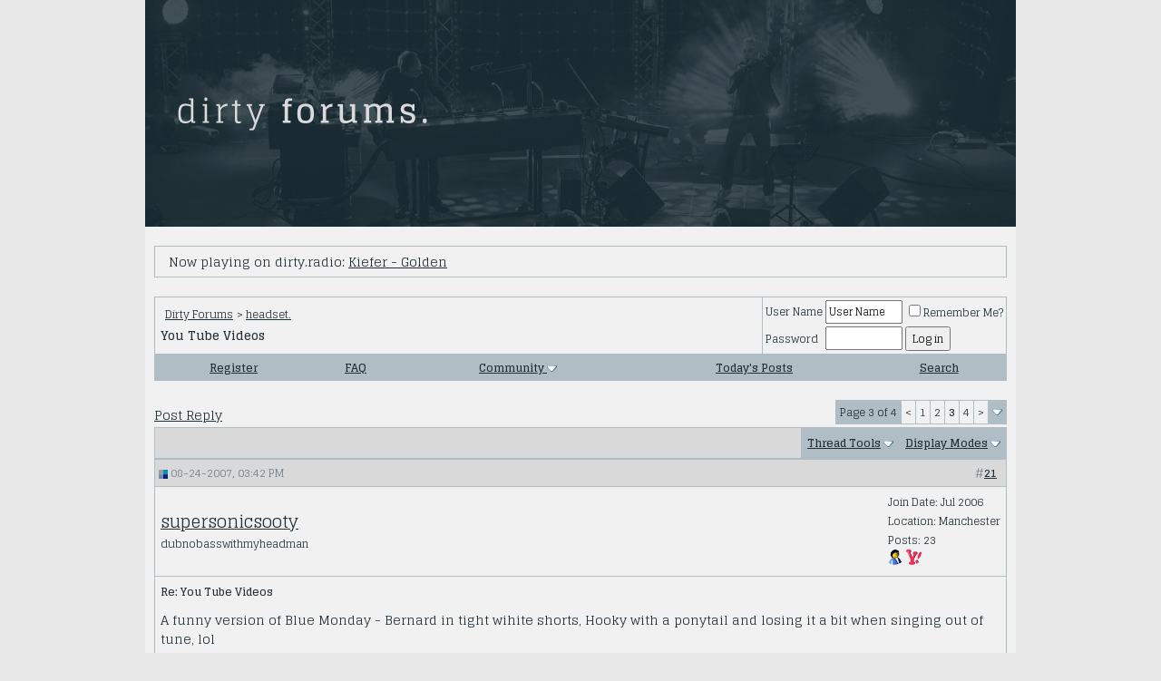

--- FILE ---
content_type: text/html; charset=ISO-8859-1
request_url: https://www.borndirty.org/forums/showthread.php?s=ca8ccc7949760536ef2c9bb7656bbf59&t=6377&page=3
body_size: 13423
content:
<!DOCTYPE html PUBLIC "-//W3C//DTD XHTML 1.0 Transitional//EN" "http://www.w3.org/TR/xhtml1/DTD/xhtml1-transitional.dtd">
<html xmlns="http://www.w3.org/1999/xhtml" dir="ltr" lang="en">
<head>
	<meta http-equiv="Content-Type" content="text/html; charset=ISO-8859-1" />
<meta name="generator" content="vBulletin 3.8.11" />

<meta name="keywords" content=" You Tube Videos, dirtyforum, dirty forums, underworld forum, tomato forum, borndirty.org forum" />
<meta name="description" content="Page 3- You Tube Videos headset." />


<!-- CSS Stylesheet -->
<style type="text/css" id="vbulletin_css">
/**
* vBulletin 3.8.11 CSS
* Style: 'BornDirty'; Style ID: 5
*/
body
{
	background: #e7e7e7;
	color: #223037;
	font: 12px 'Glegoo', 'Helvetica Neue', Arial, sans-serif;
	width:100%;
	margin: 0 auto;
	padding: 0px;
}
a:link, body_alink
{
	color: #212f36;
}
a:visited, body_avisited
{
	color: #212f36;
}
a:hover, a:active, body_ahover
{
	color: #b74942;
}
.page
{
	background: #f1f1f1;
	font-family: 'Glegoo', 'Helvetica Neue', Arial, sans-serif;
}
td, th, p, li
{
	font: 14px 'Glegoo', 'Helvetica Neue', Arial, sans-serif;
	line-height: 1.5;
}
.tborder
{
	background: #b0bdc4;
}
.tcat
{
	background: #d9d9d9;
	color: #727f86;
	font: bold 12px 'Glegoo', 'Helvetica Neue', Arial, sans-serif;
}
.thead
{
	background: #d9d9d9;
	color: #727f86;
	font: bold 12px 'Glegoo', 'Helvetica Neue', Arial, sans-serif;
}
.tfoot
{
	font-family: 'Glegoo', 'Helvetica Neue', Arial, sans-serif;
}
.alt1, .alt1Active
{
	background: #f1f1f1;
}
.alt2, .alt2Active
{
	background: #f1f1f1;
}
.wysiwyg
{
	font: 12px 'Glegoo', 'Helvetica Neue', Arial, sans-serif;
	margin: 5px 10px 10px 10px;
	padding: 0px;
}
textarea, .bginput
{
	font: 12px 'Glegoo', 'Helvetica Neue', Arial, sans-serif;
}
.bginput option, .bginput optgroup
{
	font-size: 12px;
	font-family: 'Glegoo', 'Helvetica Neue', Arial, sans-serif;
}
.button
{
	font: 12px 'Glegoo', 'Helvetica Neue', Arial, sans-serif;
}
select
{
	font: 12px 'Glegoo', 'Helvetica Neue', Arial, sans-serif;
}
option, optgroup
{
	font-size: 12px;
	font-family: 'Glegoo', 'Helvetica Neue', Arial, sans-serif;
}
.smallfont
{
	font: 12px 'Glegoo', 'Helvetica Neue', Arial, sans-serif;
}
.navbar
{
	font: 12px 'Glegoo', 'Helvetica Neue', Arial, sans-serif;
}
.highlight
{
	font-weight: bold;
}
.panel
{
	padding: 10px;
	border: 2px outset;
}
legend
{
	color: #333333;
	font: 12px 'Glegoo', 'Helvetica Neue', Arial, sans-serif;
}
.vbmenu_control
{
	font: bold 12px 'Glegoo', 'Helvetica Neue', Arial, sans-serif;
	padding: 3px 6px 3px 6px;
	white-space: nowrap;
}
.vbmenu_option
{
	font: 12px 'Glegoo', 'Helvetica Neue', Arial, sans-serif;
	white-space: nowrap;
	cursor: pointer;
}
.vbmenu_hilite
{
	font: 12px 'Glegoo', 'Helvetica Neue', Arial, sans-serif;
	white-space: nowrap;
	cursor: pointer;
}
img {
max-width: 940px;
}

.page {
width:960px;
margin: 0 auto;
display: block;
}

a.highlight, a:link.highlight, a:visited.highlight {
color: #b74942;
}

.threadlist {
font-size: 24px;
color: #b0bdc4;
}

.quotethread_new, .quotethreadnew {
color:#212f36;
}

#headerlogo {
max-width:960px;
}

.tfoot:{

color: #ffffff;
font-family: 'Helvetica Neue', Arial, 'Liberation Sans', FreeSans, sans-serif;
}

/* ***** styling for 'big' usernames on postbit etc. ***** */
.bigusername { font-size: 14pt; }

/* ***** small padding on 'thead' elements ***** */
td.thead, th.thead, div.thead { padding: 4px; }

/* ***** basic styles for multi-page nav elements */
.pagenav a { text-decoration: none; }
.pagenav td { padding: 2px 4px 2px 4px; }

/* ***** de-emphasized text */
.shade, a.shade:link, a.shade:visited { color: #777777; text-decoration: none; }
a.shade:active, a.shade:hover { color: #FF4400; text-decoration: underline; }
.tcat .shade, .thead .shade, .tfoot .shade { color: #DDDDDD; }

/* ***** define margin and font-size for elements inside panels ***** */
.fieldset { margin-bottom: 6px; }
.fieldset, .fieldset td, .fieldset p, .fieldset li { font-size: 12px; }

.myButton {
	background:linear-gradient(to bottom, #b74a42 5%, #b52f28 100%);
	background-color:#b74a42;
	border-radius:6px;
	display:inline-block;
	cursor:pointer;
	color:#f1f1f1;
	font-family:Arial;
	font-size:14px;
	padding:8px 20px;
	text-decoration:none;
}
.myButton:hover {
	background:linear-gradient(to bottom, #b52f28 5%, #b74a42 100%);
	background-color:#b52f28;
}
.myButton:active {
	position:relative;
	top:1px;
}
</style>
<link rel="stylesheet" type="text/css" href="clientscript/vbulletin_important.css?v=3811" />


<!-- / CSS Stylesheet -->

<script type="text/javascript" src="clientscript/yui/yahoo-dom-event/yahoo-dom-event.js?v=3811"></script>
<script type="text/javascript" src="clientscript/yui/connection/connection-min.js?v=3811"></script>
<script type="text/javascript">
<!--
var SESSIONURL = "s=428321bc66592c2f67be5d290f118efa&";
var SECURITYTOKEN = "guest";
var IMGDIR_MISC = "images/misc";
var vb_disable_ajax = parseInt("0", 10);
// -->
</script>
<script type="text/javascript" src="clientscript/vbulletin_global.js?v=3811"></script>
<script type="text/javascript" src="clientscript/vbulletin_menu.js?v=3811"></script>


	<link rel="alternate" type="application/rss+xml" title="Dirty Forums RSS Feed" href="external.php?type=RSS2" />
	
		<link rel="alternate" type="application/rss+xml" title="Dirty Forums - headset. - RSS Feed" href="external.php?type=RSS2&amp;forumids=8" />
	

<link href="https://fonts.googleapis.com/css?family=Glegoo:400,700&display=swap" rel="stylesheet">
<link rel="stylesheet" href="//www.borndirty.org/rez/shared/bespoke.css" type="text/css" />
<script src="https://kit.fontawesome.com/89cf0f5877.js" crossorigin="anonymous"></script>
<script src="//ajax.googleapis.com/ajax/libs/jquery/1.9.1/jquery.min.js"></script>
<script type="text/javascript" src="https://www.borndirty.org/rez/dirtyradio/live.js"></script>
	<title> You Tube Videos - Page 3 - Dirty Forums</title>
	<script type="text/javascript" src="clientscript/vbulletin_post_loader.js?v=3811"></script>
	<style type="text/css" id="vbulletin_showthread_css">
	<!--
	
	#links div { white-space: nowrap; }
	#links img { vertical-align: middle; }
	-->
	</style>
</head>
<body onload="">
<!-- logo -->
<a name="top"></a>
<table border="0" width="960px" cellpadding="0" cellspacing="0" align="center">
<tr>
	<td align="left"><a href="index.php?s=428321bc66592c2f67be5d290f118efa"><img id="headerlogo" src="../rez/img/dirty_forums_2019.png" border="0" width="960px" alt="Dirty Forums" /></a></td>
</tr>
</table>
<!-- /logo -->

<div class="alt1" style="width:960px; align:center; margin:0 auto;">
<br>

<div style="padding: 0px 10px 0px 10px;">
<table class="tborder" cellpadding="6" cellspacing="1" border="0" width="940px" align="center">
<tr>
<td class="alt1">
<i class="fas fa-headphones-alt threadlist"></i><img src="clear.gif" alt="" width="9" height="1" border="0">Now playing on dirty.radio: <a class="live-link" title="dirty.radio live" href="https://dirty.radio/live"><span id="dirtyradio">Loading...</span></a>
</td>
</tr>
</table>
</div>

</div>

<!-- content table -->
<!-- open content container -->

<div align="center">
	<div class="page" style="width:960pxpx; text-align:left">
		<div style="padding:0px 10px 0px 10px" align="left">





<br />

<!-- breadcrumb, login, pm info -->
<table class="tborder" cellpadding="6" cellspacing="1" border="0" width="100%" align="center">
<tr>
	<td class="alt1" width="100%">
		
			<table cellpadding="0" cellspacing="0" border="0">
			<tr valign="bottom">
				<td><a href="#" onclick="history.back(1); return false;"><i class="fas fa-angle-right"></i></a></td>
				<td>&nbsp;</td>
				<td width="100%"><span class="navbar"><a href="index.php?s=428321bc66592c2f67be5d290f118efa" accesskey="1">Dirty Forums</a></span> 
	<span class="navbar">&gt; <a href="forumdisplay.php?s=428321bc66592c2f67be5d290f118efa&amp;f=8">headset.</a></span>

</td>
			</tr>
			<tr>
				<td class="navbar" style="font-size:10pt; padding-top:1px" colspan="3"><a href="/forums/showthread.php?s=ca8ccc7949760536ef2c9bb7656bbf59&amp;t=6377&amp;page=3"><i class="fas fa-angle-double-right"></i></a> <strong>
	 You Tube Videos

</strong></td>
			</tr>
			</table>
		
	</td>

	<td class="alt2" nowrap="nowrap" style="padding:0px">
		<!-- login form -->
		<form action="login.php?do=login" method="post" onsubmit="md5hash(vb_login_password, vb_login_md5password, vb_login_md5password_utf, 0)">
		<script type="text/javascript" src="clientscript/vbulletin_md5.js?v=3811"></script>
		<table cellpadding="0" cellspacing="3" border="0">
		<tr>
			<td class="smallfont" style="white-space: nowrap;"><label for="navbar_username">User Name</label></td>
			<td><input type="text" class="bginput" style="font-size: 11px" name="vb_login_username" id="navbar_username" size="10" accesskey="u" tabindex="101" value="User Name" onfocus="if (this.value == 'User Name') this.value = '';" /></td>
			<td class="smallfont" nowrap="nowrap"><label for="cb_cookieuser_navbar"><input type="checkbox" name="cookieuser" value="1" tabindex="103" id="cb_cookieuser_navbar" accesskey="c" />Remember Me?</label></td>
		</tr>
		<tr>
			<td class="smallfont"><label for="navbar_password">Password</label></td>
			<td><input type="password" class="bginput" style="font-size: 11px" name="vb_login_password" id="navbar_password" size="10" tabindex="102" /></td>
			<td><input type="submit" class="button" value="Log in" tabindex="104" title="Enter your username and password in the boxes provided to login, or click the 'register' button to create a profile for yourself." accesskey="s" /></td>
		</tr>
		</table>
		<input type="hidden" name="s" value="428321bc66592c2f67be5d290f118efa" />
		<input type="hidden" name="securitytoken" value="guest" />
		<input type="hidden" name="do" value="login" />
		<input type="hidden" name="vb_login_md5password" />
		<input type="hidden" name="vb_login_md5password_utf" />
		</form>
		<!-- / login form -->
	</td>

</tr>
</table>
<!-- / breadcrumb, login, pm info -->

<!-- nav buttons bar -->
<div class="tborder" style="padding:1px; border-top-width:0px">
	<table cellpadding="0" cellspacing="0" border="0" width="100%" align="center">
	<tr align="center">
		
		
			<td class="vbmenu_control"><a href="register.php?s=428321bc66592c2f67be5d290f118efa" rel="nofollow">Register</a></td>
		
		
		<td class="vbmenu_control"><a rel="help" href="faq.php?s=428321bc66592c2f67be5d290f118efa" accesskey="5">FAQ</a></td>
		
			<td class="vbmenu_control"><a id="community" href="/forums/showthread.php?t=6377&amp;page=3&amp;nojs=1#community" rel="nofollow" accesskey="6">Community</a> <script type="text/javascript"> vbmenu_register("community"); </script></td>
		
		
			
				
				<td class="vbmenu_control"><a href="search.php?s=428321bc66592c2f67be5d290f118efa&amp;do=getdaily" accesskey="2">Today's Posts</a></td>
				
				<td class="vbmenu_control"><a id="navbar_search" href="search.php?s=428321bc66592c2f67be5d290f118efa" accesskey="4" rel="nofollow">Search</a> </td>
			
			
		
		
		
		</tr>
	</table>
</div>
<!-- / nav buttons bar -->

<br />






<!-- NAVBAR POPUP MENUS -->

	
	<!-- community link menu -->
	<div class="vbmenu_popup" id="community_menu" style="display:none;margin-top:3px" align="left">
		<table cellpadding="4" cellspacing="1" border="0">
		<tr><td class="thead">Community Links</td></tr>
		
		
		
		
		
			<tr><td class="vbmenu_option"><a href="memberlist.php?s=428321bc66592c2f67be5d290f118efa">Members List</a></td></tr>
		
		
		</table>
	</div>
	<!-- / community link menu -->
	
	
	
	<!-- header quick search form -->
	<div class="vbmenu_popup" id="navbar_search_menu" style="display:none;margin-top:3px" align="left">
		<table cellpadding="4" cellspacing="1" border="0">
		<tr>
			<td class="thead">Search Forums</td>
		</tr>
		<tr>
			<td class="vbmenu_option" title="nohilite">
				<form action="search.php?do=process" method="post">

					<input type="hidden" name="do" value="process" />
					<input type="hidden" name="quicksearch" value="1" />
					<input type="hidden" name="childforums" value="1" />
					<input type="hidden" name="exactname" value="1" />
					<input type="hidden" name="s" value="428321bc66592c2f67be5d290f118efa" />
					<input type="hidden" name="securitytoken" value="guest" />
					<div><input type="text" class="bginput" name="query" size="25" tabindex="1001" /><input type="submit" class="button" value="Go" tabindex="1004" /></div>
					<div style="margin-top:6px">
						<label for="rb_nb_sp0"><input type="radio" name="showposts" value="0" id="rb_nb_sp0" tabindex="1002" checked="checked" />Show Threads</label>
						&nbsp;
						<label for="rb_nb_sp1"><input type="radio" name="showposts" value="1" id="rb_nb_sp1" tabindex="1003" />Show Posts</label>
					</div>
				</form>
			</td>
		</tr>
		
		<tr>
			<td class="vbmenu_option"><a href="search.php?s=428321bc66592c2f67be5d290f118efa" accesskey="4" rel="nofollow">Advanced Search</a></td>
		</tr>
		
		</table>
	</div>
	<!-- / header quick search form -->
	
	
	
<!-- / NAVBAR POPUP MENUS -->

<!-- PAGENAV POPUP -->
	<div class="vbmenu_popup" id="pagenav_menu" style="display:none">
		<table cellpadding="4" cellspacing="1" border="0">
		<tr>
			<td class="thead" nowrap="nowrap">Go to Page...</td>
		</tr>
		<tr>
			<td class="vbmenu_option" title="nohilite">
			<form action="index.php" method="get" onsubmit="return this.gotopage()" id="pagenav_form">
				<input type="text" class="bginput" id="pagenav_itxt" style="font-size:11px" size="4" />
				<input type="button" class="button" id="pagenav_ibtn" value="Go" />
			</form>
			</td>
		</tr>
		</table>
	</div>
<!-- / PAGENAV POPUP -->










<a name="poststop" id="poststop"></a>

<!-- controls above postbits -->
<table cellpadding="0" cellspacing="0" border="0" width="100%" style="margin-bottom:3px">
<tr valign="bottom">
	
		<td><a href="newreply.php?s=428321bc66592c2f67be5d290f118efa&amp;do=newreply&amp;noquote=1&amp;p=76759" rel="nofollow">Post Reply<i class="fas fa-reply" style="padding-left:5px;"></i></a></td>
	
	<td align="right"><div class="pagenav" align="right">
<table class="tborder" cellpadding="3" cellspacing="1" border="0">
<tr>
	<td class="vbmenu_control" style="font-weight:normal">Page 3 of 4</td>
	
	<td class="alt1"><a rel="prev" class="smallfont" href="showthread.php?s=428321bc66592c2f67be5d290f118efa&amp;t=6377&amp;page=2" title="Prev Page - Results 11 to 20 of 35">&lt;</a></td>
	<td class="alt1"><a class="smallfont" href="showthread.php?s=428321bc66592c2f67be5d290f118efa&amp;t=6377" title="Show results 1 to 10 of 35">1</a></td><td class="alt1"><a class="smallfont" href="showthread.php?s=428321bc66592c2f67be5d290f118efa&amp;t=6377&amp;page=2" title="Show results 11 to 20 of 35">2</a></td>	<td class="alt2"><span class="smallfont" title="Showing results 21 to 30 of 35"><strong>3</strong></span></td>
 <td class="alt1"><a class="smallfont" href="showthread.php?s=428321bc66592c2f67be5d290f118efa&amp;t=6377&amp;page=4" title="Show results 31 to 35 of 35">4</a></td>
	<td class="alt1"><a rel="next" class="smallfont" href="showthread.php?s=428321bc66592c2f67be5d290f118efa&amp;t=6377&amp;page=4" title="Next Page - Results 31 to 35 of 35">&gt;</a></td>
	
	<td class="vbmenu_control" title="showthread.php?s=428321bc66592c2f67be5d290f118efa&amp;t=6377"><a name="PageNav"></a></td>
</tr>
</table>
</div></td>
</tr>
</table>
<!-- / controls above postbits -->

<!-- toolbar -->
<table class="tborder" cellpadding="6" cellspacing="1" border="0" width="100%" align="center" style="border-bottom-width:0px">
<tr>
	<td class="tcat" width="100%">
		<div class="smallfont">
		
		&nbsp;
		</div>
	</td>
	<td class="vbmenu_control" id="threadtools" nowrap="nowrap">
		<a href="/forums/showthread.php?t=6377&amp;page=3&amp;nojs=1#goto_threadtools">Thread Tools</a>
		<script type="text/javascript"> vbmenu_register("threadtools"); </script>
	</td>
	
	
	
	<td class="vbmenu_control" id="displaymodes" nowrap="nowrap">
		<a href="/forums/showthread.php?t=6377&amp;page=3&amp;nojs=1#goto_displaymodes">Display Modes</a>
		<script type="text/javascript"> vbmenu_register("displaymodes"); </script>
	</td>
	

	

</tr>
</table>
<!-- / toolbar -->



<!-- end content table -->

		</div>
	</div>
</div>

<!-- / close content container -->
<!-- / end content table -->





<div id="posts"><!-- post #76759 -->

	<!-- open content container -->

<div align="center">
	<div class="page" style="width:960pxpx; text-align:left">
		<div style="padding:0px 10px 0px 10px" align="left">

	<div id="edit76759" style="padding:0px 0px 6px 0px">
	<!-- this is not the last post shown on the page -->



<table class="tborder" id="post76759" cellpadding="6" cellspacing="1" border="0" width="100%" align="center">
<tr>
	<td class="thead" >
		<div class="normal" style="float:right">
			&nbsp;
			#<a href="showpost.php?s=428321bc66592c2f67be5d290f118efa&amp;p=76759&amp;postcount=21" target="new" rel="nofollow" id="postcount76759" name="21"><strong>21</strong></a> &nbsp;
			
			
			
			
			
		</div>

		<div class="normal">
			<!-- status icon and date -->
			<a name="post76759"><img class="inlineimg" src="images/statusicon/post_old.gif" alt="Old" border="0" /></a>
			
				08-24-2007, 03:42 PM
			
			
			<!-- / status icon and date -->
		</div>
	</td>
</tr>
<tr>
	<td class="alt2" style="padding:0px">
		<!-- user info -->
		<table cellpadding="0" cellspacing="6" border="0" width="100%">
		<tr>
			
			<td nowrap="nowrap">

				<div id="postmenu_76759">
					
					<a class="bigusername" href="member.php?s=428321bc66592c2f67be5d290f118efa&amp;u=1399">supersonicsooty</a>
					<script type="text/javascript"> vbmenu_register("postmenu_76759", true); </script>
					
				</div>

				<div class="smallfont">dubnobasswithmyheadman</div>
				
				

			</td>
			<td width="100%">&nbsp;</td>
			<td valign="top" nowrap="nowrap">

				<div class="smallfont">
					<div>Join Date: Jul 2006</div>
					<div>Location: Manchester</div>
					
					<div>
						Posts: 23
					</div>
					
					
					
					
					<div>  <a href="#" onclick="imwindow('msn', '1399', 400, 200); return false;"><img src="images/misc/im_msn.gif" alt="Send a message via MSN to supersonicsooty" border="0" /></a> <a href="#" onclick="imwindow('yahoo', '1399', 400, 200); return false;"><img src="images/misc/im_yahoo.gif" alt="Send a message via Yahoo to supersonicsooty" border="0" /></a> </div>
				</div>

			</td>
		</tr>
		</table>
		<!-- / user info -->
	</td>
</tr>
<tr>
	
	<td class="alt1" id="td_post_76759">
		
	<!-- message, attachments, sig -->

		

		
			<!-- icon and title -->
			<div class="smallfont" style="padding-bottom:10px;">
				<strong>Re: You Tube Videos</strong>
			</div>
			<!-- / icon and title -->
		

		<!-- message -->
		<div id="post_message_76759">
			
			A funny version of Blue Monday - Bernard in tight wihite shorts, Hooky with a ponytail and losing it a bit when singing out of tune, lol <br />
 <br />

				<iframe width="700" height="394"
				src="https://www.youtube.com/embed/UbjJ3GLUTGE" frameborder="0" allowfullscreen>
				</iframe>
				
		</div>
		<!-- / message -->

		

		
		

		

		

		

		<div style="margin-top: 10px" align="right">
			<!-- controls -->
			
			
			
				<span style="padding-left:10px"><a href="newreply.php?s=428321bc66592c2f67be5d290f118efa&amp;do=newreply&amp;p=76759" rel="nofollow">Quote<i class="fas fa-comment" style="padding-left:5px;"></i></a></span>
			
			
			
			
			
			
			
				
			
			
			<!-- / controls -->
		</div>

	<!-- message, attachments, sig -->

	</td>
</tr>
</table>


 
<!-- post 76759 popup menu -->
<div class="vbmenu_popup" id="postmenu_76759_menu" style="display:none;">
	<table cellpadding="4" cellspacing="1" border="0">
	<tr>
		<td class="thead">supersonicsooty</td>
	</tr>
	
		<tr><td class="vbmenu_option"><a href="member.php?s=428321bc66592c2f67be5d290f118efa&amp;u=1399">View Public Profile</a></td></tr>
	
	
		<tr><td class="vbmenu_option"><a href="private.php?s=428321bc66592c2f67be5d290f118efa&amp;do=newpm&amp;u=1399" rel="nofollow">Send a private message to supersonicsooty</a></td></tr>
	
	
	
		<tr><td class="vbmenu_option"><a href="http://www.cosmosmedia.co.uk">Visit supersonicsooty's homepage!</a></td></tr>
	
	
		<tr><td class="vbmenu_option"><a href="search.php?s=428321bc66592c2f67be5d290f118efa&amp;do=finduser&amp;u=1399" rel="nofollow">Find all posts by supersonicsooty</a></td></tr>
	
	
	
	</table>
</div>
<!-- / post 76759 popup menu -->



	</div>
	
		</div>
	</div>
</div>

<!-- / close content container -->

<!-- / post #76759 --><!-- post #80634 -->

	<!-- open content container -->

<div align="center">
	<div class="page" style="width:960pxpx; text-align:left">
		<div style="padding:0px 10px 0px 10px" align="left">

	<div id="edit80634" style="padding:0px 0px 6px 0px">
	<!-- this is not the last post shown on the page -->



<table class="tborder" id="post80634" cellpadding="6" cellspacing="1" border="0" width="100%" align="center">
<tr>
	<td class="thead" >
		<div class="normal" style="float:right">
			&nbsp;
			#<a href="showpost.php?s=428321bc66592c2f67be5d290f118efa&amp;p=80634&amp;postcount=22" target="new" rel="nofollow" id="postcount80634" name="22"><strong>22</strong></a> &nbsp;
			
			
			
			
			
		</div>

		<div class="normal">
			<!-- status icon and date -->
			<a name="post80634"><img class="inlineimg" src="images/statusicon/post_old.gif" alt="Old" border="0" /></a>
			
				10-04-2007, 01:56 PM
			
			
			<!-- / status icon and date -->
		</div>
	</td>
</tr>
<tr>
	<td class="alt2" style="padding:0px">
		<!-- user info -->
		<table cellpadding="0" cellspacing="6" border="0" width="100%">
		<tr>
			
			<td nowrap="nowrap">

				<div id="postmenu_80634">
					
					<a class="bigusername" href="member.php?s=428321bc66592c2f67be5d290f118efa&amp;u=12">lloyd</a>
					<script type="text/javascript"> vbmenu_register("postmenu_80634", true); </script>
					
				</div>

				<div class="smallfont">bungalow</div>
				
				

			</td>
			<td width="100%">&nbsp;</td>
			<td valign="top" nowrap="nowrap">

				<div class="smallfont">
					<div>Join Date: Jun 2005</div>
					<div>Location: Weert, Holland</div>
					
					<div>
						Posts: 1,059
					</div>
					
					
					
					
					<div>    </div>
				</div>

			</td>
		</tr>
		</table>
		<!-- / user info -->
	</td>
</tr>
<tr>
	
	<td class="alt1" id="td_post_80634">
		
	<!-- message, attachments, sig -->

		

		
			<!-- icon and title -->
			<div class="smallfont" style="padding-bottom:10px;">
				<strong>Re: You Tube Videos</strong>
			</div>
			<!-- / icon and title -->
		

		<!-- message -->
		<div id="post_message_80634">
			
			Original version of Relax by FGTH.<br />

				<iframe width="700" height="394"
				src="https://www.youtube.com/embed/rk3pmX2HlOo" frameborder="0" allowfullscreen>
				</iframe>
				<br />
Before trevor Horn rebuild it.
		</div>
		<!-- / message -->

		

		
		

		
		<!-- sig -->
			<div>
				__________________<br />
				<a href="http://kwiebusch.blogspot.com" target="_blank">http://kwiebusch.blogspot.com</a> Underworld fan weblog<br />
Karl: adrenaline is my drug of choice, the kick-drum is my dealer (Osaka 2005 gig)<br />
Underworld Socks!!! - Danielle Short during 2007 Southampton backstage broadcast.
			</div>
		<!-- / sig -->
		

		

		

		<div style="margin-top: 10px" align="right">
			<!-- controls -->
			
			
			
				<span style="padding-left:10px"><a href="newreply.php?s=428321bc66592c2f67be5d290f118efa&amp;do=newreply&amp;p=80634" rel="nofollow">Quote<i class="fas fa-comment" style="padding-left:5px;"></i></a></span>
			
			
			
			
			
			
			
				
			
			
			<!-- / controls -->
		</div>

	<!-- message, attachments, sig -->

	</td>
</tr>
</table>


 
<!-- post 80634 popup menu -->
<div class="vbmenu_popup" id="postmenu_80634_menu" style="display:none;">
	<table cellpadding="4" cellspacing="1" border="0">
	<tr>
		<td class="thead">lloyd</td>
	</tr>
	
		<tr><td class="vbmenu_option"><a href="member.php?s=428321bc66592c2f67be5d290f118efa&amp;u=12">View Public Profile</a></td></tr>
	
	
		<tr><td class="vbmenu_option"><a href="private.php?s=428321bc66592c2f67be5d290f118efa&amp;do=newpm&amp;u=12" rel="nofollow">Send a private message to lloyd</a></td></tr>
	
	
	
	
		<tr><td class="vbmenu_option"><a href="search.php?s=428321bc66592c2f67be5d290f118efa&amp;do=finduser&amp;u=12" rel="nofollow">Find all posts by lloyd</a></td></tr>
	
	
	
	</table>
</div>
<!-- / post 80634 popup menu -->



	</div>
	
		</div>
	</div>
</div>

<!-- / close content container -->

<!-- / post #80634 --><!-- post #83700 -->

	<!-- open content container -->

<div align="center">
	<div class="page" style="width:960pxpx; text-align:left">
		<div style="padding:0px 10px 0px 10px" align="left">

	<div id="edit83700" style="padding:0px 0px 6px 0px">
	<!-- this is not the last post shown on the page -->



<table class="tborder" id="post83700" cellpadding="6" cellspacing="1" border="0" width="100%" align="center">
<tr>
	<td class="thead" >
		<div class="normal" style="float:right">
			&nbsp;
			#<a href="showpost.php?s=428321bc66592c2f67be5d290f118efa&amp;p=83700&amp;postcount=23" target="new" rel="nofollow" id="postcount83700" name="23"><strong>23</strong></a> &nbsp;
			
			
			
			
			
		</div>

		<div class="normal">
			<!-- status icon and date -->
			<a name="post83700"><img class="inlineimg" src="images/statusicon/post_old.gif" alt="Old" border="0" /></a>
			
				10-26-2007, 10:29 PM
			
			
			<!-- / status icon and date -->
		</div>
	</td>
</tr>
<tr>
	<td class="alt2" style="padding:0px">
		<!-- user info -->
		<table cellpadding="0" cellspacing="6" border="0" width="100%">
		<tr>
			
			<td nowrap="nowrap">

				<div id="postmenu_83700">
					
					<a class="bigusername" href="member.php?s=428321bc66592c2f67be5d290f118efa&amp;u=39">GreenPea</a>
					<script type="text/javascript"> vbmenu_register("postmenu_83700", true); </script>
					
				</div>

				<div class="smallfont">&lt;3 vokills</div>
				
				

			</td>
			<td width="100%">&nbsp;</td>
			<td valign="top" nowrap="nowrap">

				<div class="smallfont">
					<div>Join Date: Jun 2005</div>
					<div>Location: Davie, Florida</div>
					
					<div>
						Posts: 426
					</div>
					
					
					
					
					<div> <a href="#" onclick="imwindow('aim', '39', 400, 200); return false;"><img src="images/misc/im_aim.gif" alt="Send a message via AIM to GreenPea" border="0" /></a>   </div>
				</div>

			</td>
		</tr>
		</table>
		<!-- / user info -->
	</td>
</tr>
<tr>
	
	<td class="alt1" id="td_post_83700">
		
	<!-- message, attachments, sig -->

		

		
			<!-- icon and title -->
			<div class="smallfont" style="padding-bottom:10px;">
				<strong>Re: You Tube Videos</strong>
			</div>
			<!-- / icon and title -->
		

		<!-- message -->
		<div id="post_message_83700">
			
			Sir Richard Bishop - Raga Blues<br />

				<iframe width="700" height="394"
				src="https://www.youtube.com/embed/HoJq2eKK3Fc" frameborder="0" allowfullscreen>
				</iframe>
				
		</div>
		<!-- / message -->

		

		
		

		
		<!-- sig -->
			<div>
				__________________<br />
				Youtube comments operate on an intelligence level lower than sub sub sub microbial primordial ooze.
			</div>
		<!-- / sig -->
		

		

		

		<div style="margin-top: 10px" align="right">
			<!-- controls -->
			
			
			
				<span style="padding-left:10px"><a href="newreply.php?s=428321bc66592c2f67be5d290f118efa&amp;do=newreply&amp;p=83700" rel="nofollow">Quote<i class="fas fa-comment" style="padding-left:5px;"></i></a></span>
			
			
			
			
			
			
			
				
			
			
			<!-- / controls -->
		</div>

	<!-- message, attachments, sig -->

	</td>
</tr>
</table>


 
<!-- post 83700 popup menu -->
<div class="vbmenu_popup" id="postmenu_83700_menu" style="display:none;">
	<table cellpadding="4" cellspacing="1" border="0">
	<tr>
		<td class="thead">GreenPea</td>
	</tr>
	
		<tr><td class="vbmenu_option"><a href="member.php?s=428321bc66592c2f67be5d290f118efa&amp;u=39">View Public Profile</a></td></tr>
	
	
		<tr><td class="vbmenu_option"><a href="private.php?s=428321bc66592c2f67be5d290f118efa&amp;do=newpm&amp;u=39" rel="nofollow">Send a private message to GreenPea</a></td></tr>
	
	
	
	
		<tr><td class="vbmenu_option"><a href="search.php?s=428321bc66592c2f67be5d290f118efa&amp;do=finduser&amp;u=39" rel="nofollow">Find all posts by GreenPea</a></td></tr>
	
	
	
	</table>
</div>
<!-- / post 83700 popup menu -->



	</div>
	
		</div>
	</div>
</div>

<!-- / close content container -->

<!-- / post #83700 --><!-- post #83897 -->

	<!-- open content container -->

<div align="center">
	<div class="page" style="width:960pxpx; text-align:left">
		<div style="padding:0px 10px 0px 10px" align="left">

	<div id="edit83897" style="padding:0px 0px 6px 0px">
	<!-- this is not the last post shown on the page -->



<table class="tborder" id="post83897" cellpadding="6" cellspacing="1" border="0" width="100%" align="center">
<tr>
	<td class="thead" >
		<div class="normal" style="float:right">
			&nbsp;
			#<a href="showpost.php?s=428321bc66592c2f67be5d290f118efa&amp;p=83897&amp;postcount=24" target="new" rel="nofollow" id="postcount83897" name="24"><strong>24</strong></a> &nbsp;
			
			
			
			
			
		</div>

		<div class="normal">
			<!-- status icon and date -->
			<a name="post83897"><img class="inlineimg" src="images/statusicon/post_old.gif" alt="Old" border="0" /></a>
			
				10-29-2007, 07:01 PM
			
			
			<!-- / status icon and date -->
		</div>
	</td>
</tr>
<tr>
	<td class="alt2" style="padding:0px">
		<!-- user info -->
		<table cellpadding="0" cellspacing="6" border="0" width="100%">
		<tr>
			
			<td nowrap="nowrap">

				<div id="postmenu_83897">
					
					<a class="bigusername" href="member.php?s=428321bc66592c2f67be5d290f118efa&amp;u=39">GreenPea</a>
					<script type="text/javascript"> vbmenu_register("postmenu_83897", true); </script>
					
				</div>

				<div class="smallfont">&lt;3 vokills</div>
				
				

			</td>
			<td width="100%">&nbsp;</td>
			<td valign="top" nowrap="nowrap">

				<div class="smallfont">
					<div>Join Date: Jun 2005</div>
					<div>Location: Davie, Florida</div>
					
					<div>
						Posts: 426
					</div>
					
					
					
					
					<div> <a href="#" onclick="imwindow('aim', '39', 400, 200); return false;"><img src="images/misc/im_aim.gif" alt="Send a message via AIM to GreenPea" border="0" /></a>   </div>
				</div>

			</td>
		</tr>
		</table>
		<!-- / user info -->
	</td>
</tr>
<tr>
	
	<td class="alt1" id="td_post_83897">
		
	<!-- message, attachments, sig -->

		

		
			<!-- icon and title -->
			<div class="smallfont" style="padding-bottom:10px;">
				<strong>Re: You Tube Videos</strong>
			</div>
			<!-- / icon and title -->
		

		<!-- message -->
		<div id="post_message_83897">
			
			Sun City Girls - CIA Man<br />

				<iframe width="700" height="394"
				src="https://www.youtube.com/embed/tqX52K9fosU" frameborder="0" allowfullscreen>
				</iframe>
				<br />
<br />
More Sun City Girls<br />

				<iframe width="700" height="394"
				src="https://www.youtube.com/embed/NYbQDYiRBHw" frameborder="0" allowfullscreen>
				</iframe>
				<br />

				<iframe width="700" height="394"
				src="https://www.youtube.com/embed/C9PyMi2HnBc" frameborder="0" allowfullscreen>
				</iframe>
				<br />

				<iframe width="700" height="394"
				src="https://www.youtube.com/embed/IKMs1HQ_qzs" frameborder="0" allowfullscreen>
				</iframe>
				<br />
<br />
Every video these guys have is great.<br />
<img src="images/smilies/biggrin.gif" border="0" alt="" title="Big Grin" class="inlineimg" />
		</div>
		<!-- / message -->

		

		
		

		
		<!-- sig -->
			<div>
				__________________<br />
				Youtube comments operate on an intelligence level lower than sub sub sub microbial primordial ooze.
			</div>
		<!-- / sig -->
		

		

		
		<!-- edit note -->
			<div class="smallfont">
				<hr size="1" style="color:#b0bdc4; background-color:#b0bdc4" />
				<em>
					
						Last edited by GreenPea; 10-29-2007 at <span class="time">07:08 PM</span>.
					
					
				</em>
			</div>
		<!-- / edit note -->
		

		<div style="margin-top: 10px" align="right">
			<!-- controls -->
			
			
			
				<span style="padding-left:10px"><a href="newreply.php?s=428321bc66592c2f67be5d290f118efa&amp;do=newreply&amp;p=83897" rel="nofollow">Quote<i class="fas fa-comment" style="padding-left:5px;"></i></a></span>
			
			
			
			
			
			
			
				
			
			
			<!-- / controls -->
		</div>

	<!-- message, attachments, sig -->

	</td>
</tr>
</table>


 
<!-- post 83897 popup menu -->
<div class="vbmenu_popup" id="postmenu_83897_menu" style="display:none;">
	<table cellpadding="4" cellspacing="1" border="0">
	<tr>
		<td class="thead">GreenPea</td>
	</tr>
	
		<tr><td class="vbmenu_option"><a href="member.php?s=428321bc66592c2f67be5d290f118efa&amp;u=39">View Public Profile</a></td></tr>
	
	
		<tr><td class="vbmenu_option"><a href="private.php?s=428321bc66592c2f67be5d290f118efa&amp;do=newpm&amp;u=39" rel="nofollow">Send a private message to GreenPea</a></td></tr>
	
	
	
	
		<tr><td class="vbmenu_option"><a href="search.php?s=428321bc66592c2f67be5d290f118efa&amp;do=finduser&amp;u=39" rel="nofollow">Find all posts by GreenPea</a></td></tr>
	
	
	
	</table>
</div>
<!-- / post 83897 popup menu -->



	</div>
	
		</div>
	</div>
</div>

<!-- / close content container -->

<!-- / post #83897 --><!-- post #84881 -->

	<!-- open content container -->

<div align="center">
	<div class="page" style="width:960pxpx; text-align:left">
		<div style="padding:0px 10px 0px 10px" align="left">

	<div id="edit84881" style="padding:0px 0px 6px 0px">
	<!-- this is not the last post shown on the page -->



<table class="tborder" id="post84881" cellpadding="6" cellspacing="1" border="0" width="100%" align="center">
<tr>
	<td class="thead" >
		<div class="normal" style="float:right">
			&nbsp;
			#<a href="showpost.php?s=428321bc66592c2f67be5d290f118efa&amp;p=84881&amp;postcount=25" target="new" rel="nofollow" id="postcount84881" name="25"><strong>25</strong></a> &nbsp;
			
			
			
			
			
		</div>

		<div class="normal">
			<!-- status icon and date -->
			<a name="post84881"><img class="inlineimg" src="images/statusicon/post_old.gif" alt="Old" border="0" /></a>
			
				11-12-2007, 01:30 AM
			
			
			<!-- / status icon and date -->
		</div>
	</td>
</tr>
<tr>
	<td class="alt2" style="padding:0px">
		<!-- user info -->
		<table cellpadding="0" cellspacing="6" border="0" width="100%">
		<tr>
			
			<td nowrap="nowrap">

				<div id="postmenu_84881">
					
					<a class="bigusername" href="member.php?s=428321bc66592c2f67be5d290f118efa&amp;u=26">Future Proof</a>
					<script type="text/javascript"> vbmenu_register("postmenu_84881", true); </script>
					
				</div>

				<div class="smallfont">Richard Simmons</div>
				
				

			</td>
			<td width="100%">&nbsp;</td>
			<td valign="top" nowrap="nowrap">

				<div class="smallfont">
					<div>Join Date: Jun 2005</div>
					<div>Location: Section 8</div>
					
					<div>
						Posts: 347
					</div>
					
					
					
					
					<div>    </div>
				</div>

			</td>
		</tr>
		</table>
		<!-- / user info -->
	</td>
</tr>
<tr>
	
	<td class="alt1" id="td_post_84881">
		
	<!-- message, attachments, sig -->

		

		
			<!-- icon and title -->
			<div class="smallfont" style="padding-bottom:10px;">
				<strong>Re: You Tube Videos</strong>
			</div>
			<!-- / icon and title -->
		

		<!-- message -->
		<div id="post_message_84881">
			
			I've been in a major shoegazer mood lately and digging thru YouTube patched me in with some of this goodness here. The Lush vids in particular are fucking awesome, great to see footage from a sorely underappreciated band.<br />
 <br />
<b>Lush:</b><br />
 <br />
Sweetness and Light (Live) - 
				<iframe width="700" height="394"
				src="https://www.youtube.com/embed/oPaB7C0ySN8" frameborder="0" allowfullscreen>
				</iframe>
				<br />
 <br />
Superblast - 
				<iframe width="700" height="394"
				src="https://www.youtube.com/embed/19O6ZaZWTTI" frameborder="0" allowfullscreen>
				</iframe>
				<br />
 <br />
De-Luxe - 
				<iframe width="700" height="394"
				src="https://www.youtube.com/embed/wrL6Xx0kLlA" frameborder="0" allowfullscreen>
				</iframe>
				<br />
 <br />
<b>Slowdive:</b><br />
 <br />
Morningrise - 
				<iframe width="700" height="394"
				src="https://www.youtube.com/embed/zrFx5b47g1E" frameborder="0" allowfullscreen>
				</iframe>
				<br />
 <br />
Allison - 
				<iframe width="700" height="394"
				src="https://www.youtube.com/embed/ol787NjpBS4" frameborder="0" allowfullscreen>
				</iframe>
				<br />
 <br />
Avalyn (Don't think this is an official release but none-the-less it's a great vid) - 
				<iframe width="700" height="394"
				src="https://www.youtube.com/embed/kxK1Twc61Oc" frameborder="0" allowfullscreen>
				</iframe>
				<br />
 <br />
<b>My Bloody Valentine:</b><br />
 <br />
Only Shallow (With some very intriguing comments to say the least) - 
				<iframe width="700" height="394"
				src="https://www.youtube.com/embed/GB8nCE2EoIw" frameborder="0" allowfullscreen>
				</iframe>
				<br />
 <br />
Soon - 
				<iframe width="700" height="394"
				src="https://www.youtube.com/embed/ASF30_WXL9E" frameborder="0" allowfullscreen>
				</iframe>
				<br />
 <br />
Feed Me With Your Kiss - 
				<iframe width="700" height="394"
				src="https://www.youtube.com/embed/EyoGjNVPlrs" frameborder="0" allowfullscreen>
				</iframe>
				
		</div>
		<!-- / message -->

		

		
		

		

		

		

		<div style="margin-top: 10px" align="right">
			<!-- controls -->
			
			
			
				<span style="padding-left:10px"><a href="newreply.php?s=428321bc66592c2f67be5d290f118efa&amp;do=newreply&amp;p=84881" rel="nofollow">Quote<i class="fas fa-comment" style="padding-left:5px;"></i></a></span>
			
			
			
			
			
			
			
				
			
			
			<!-- / controls -->
		</div>

	<!-- message, attachments, sig -->

	</td>
</tr>
</table>


 
<!-- post 84881 popup menu -->
<div class="vbmenu_popup" id="postmenu_84881_menu" style="display:none;">
	<table cellpadding="4" cellspacing="1" border="0">
	<tr>
		<td class="thead">Future Proof</td>
	</tr>
	
		<tr><td class="vbmenu_option"><a href="member.php?s=428321bc66592c2f67be5d290f118efa&amp;u=26">View Public Profile</a></td></tr>
	
	
		<tr><td class="vbmenu_option"><a href="private.php?s=428321bc66592c2f67be5d290f118efa&amp;do=newpm&amp;u=26" rel="nofollow">Send a private message to Future Proof</a></td></tr>
	
	
	
	
		<tr><td class="vbmenu_option"><a href="search.php?s=428321bc66592c2f67be5d290f118efa&amp;do=finduser&amp;u=26" rel="nofollow">Find all posts by Future Proof</a></td></tr>
	
	
	
	</table>
</div>
<!-- / post 84881 popup menu -->



	</div>
	
		</div>
	</div>
</div>

<!-- / close content container -->

<!-- / post #84881 --><!-- post #86697 -->

	<!-- open content container -->

<div align="center">
	<div class="page" style="width:960pxpx; text-align:left">
		<div style="padding:0px 10px 0px 10px" align="left">

	<div id="edit86697" style="padding:0px 0px 6px 0px">
	<!-- this is not the last post shown on the page -->



<table class="tborder" id="post86697" cellpadding="6" cellspacing="1" border="0" width="100%" align="center">
<tr>
	<td class="thead" >
		<div class="normal" style="float:right">
			&nbsp;
			#<a href="showpost.php?s=428321bc66592c2f67be5d290f118efa&amp;p=86697&amp;postcount=26" target="new" rel="nofollow" id="postcount86697" name="26"><strong>26</strong></a> &nbsp;
			
			
			
			
			
		</div>

		<div class="normal">
			<!-- status icon and date -->
			<a name="post86697"><img class="inlineimg" src="images/statusicon/post_old.gif" alt="Old" border="0" /></a>
			
				12-07-2007, 01:33 PM
			
			
			<!-- / status icon and date -->
		</div>
	</td>
</tr>
<tr>
	<td class="alt2" style="padding:0px">
		<!-- user info -->
		<table cellpadding="0" cellspacing="6" border="0" width="100%">
		<tr>
			
			<td nowrap="nowrap">

				<div id="postmenu_86697">
					
					<a class="bigusername" href="member.php?s=428321bc66592c2f67be5d290f118efa&amp;u=39">GreenPea</a>
					<script type="text/javascript"> vbmenu_register("postmenu_86697", true); </script>
					
				</div>

				<div class="smallfont">&lt;3 vokills</div>
				
				

			</td>
			<td width="100%">&nbsp;</td>
			<td valign="top" nowrap="nowrap">

				<div class="smallfont">
					<div>Join Date: Jun 2005</div>
					<div>Location: Davie, Florida</div>
					
					<div>
						Posts: 426
					</div>
					
					
					
					
					<div> <a href="#" onclick="imwindow('aim', '39', 400, 200); return false;"><img src="images/misc/im_aim.gif" alt="Send a message via AIM to GreenPea" border="0" /></a>   </div>
				</div>

			</td>
		</tr>
		</table>
		<!-- / user info -->
	</td>
</tr>
<tr>
	
	<td class="alt1" id="td_post_86697">
		
	<!-- message, attachments, sig -->

		

		
			<!-- icon and title -->
			<div class="smallfont" style="padding-bottom:10px;">
				<strong>Re: You Tube Videos</strong>
			</div>
			<!-- / icon and title -->
		

		<!-- message -->
		<div id="post_message_86697">
			
			Wolves in the Throne Room live<br />
<br />

				<iframe width="700" height="394"
				src="https://www.youtube.com/embed/0SPRf9ly8x0" frameborder="0" allowfullscreen>
				</iframe>
				<br />
<br />
\||/
		</div>
		<!-- / message -->

		

		
		

		
		<!-- sig -->
			<div>
				__________________<br />
				Youtube comments operate on an intelligence level lower than sub sub sub microbial primordial ooze.
			</div>
		<!-- / sig -->
		

		

		

		<div style="margin-top: 10px" align="right">
			<!-- controls -->
			
			
			
				<span style="padding-left:10px"><a href="newreply.php?s=428321bc66592c2f67be5d290f118efa&amp;do=newreply&amp;p=86697" rel="nofollow">Quote<i class="fas fa-comment" style="padding-left:5px;"></i></a></span>
			
			
			
			
			
			
			
				
			
			
			<!-- / controls -->
		</div>

	<!-- message, attachments, sig -->

	</td>
</tr>
</table>


 
<!-- post 86697 popup menu -->
<div class="vbmenu_popup" id="postmenu_86697_menu" style="display:none;">
	<table cellpadding="4" cellspacing="1" border="0">
	<tr>
		<td class="thead">GreenPea</td>
	</tr>
	
		<tr><td class="vbmenu_option"><a href="member.php?s=428321bc66592c2f67be5d290f118efa&amp;u=39">View Public Profile</a></td></tr>
	
	
		<tr><td class="vbmenu_option"><a href="private.php?s=428321bc66592c2f67be5d290f118efa&amp;do=newpm&amp;u=39" rel="nofollow">Send a private message to GreenPea</a></td></tr>
	
	
	
	
		<tr><td class="vbmenu_option"><a href="search.php?s=428321bc66592c2f67be5d290f118efa&amp;do=finduser&amp;u=39" rel="nofollow">Find all posts by GreenPea</a></td></tr>
	
	
	
	</table>
</div>
<!-- / post 86697 popup menu -->



	</div>
	
		</div>
	</div>
</div>

<!-- / close content container -->

<!-- / post #86697 --><!-- post #88104 -->

	<!-- open content container -->

<div align="center">
	<div class="page" style="width:960pxpx; text-align:left">
		<div style="padding:0px 10px 0px 10px" align="left">

	<div id="edit88104" style="padding:0px 0px 6px 0px">
	<!-- this is not the last post shown on the page -->



<table class="tborder" id="post88104" cellpadding="6" cellspacing="1" border="0" width="100%" align="center">
<tr>
	<td class="thead" >
		<div class="normal" style="float:right">
			&nbsp;
			#<a href="showpost.php?s=428321bc66592c2f67be5d290f118efa&amp;p=88104&amp;postcount=27" target="new" rel="nofollow" id="postcount88104" name="27"><strong>27</strong></a> &nbsp;
			
			
			
			
			
		</div>

		<div class="normal">
			<!-- status icon and date -->
			<a name="post88104"><img class="inlineimg" src="images/statusicon/post_old.gif" alt="Old" border="0" /></a>
			
				01-10-2008, 02:44 PM
			
			
			<!-- / status icon and date -->
		</div>
	</td>
</tr>
<tr>
	<td class="alt2" style="padding:0px">
		<!-- user info -->
		<table cellpadding="0" cellspacing="6" border="0" width="100%">
		<tr>
			
			<td nowrap="nowrap">

				<div id="postmenu_88104">
					
					<a class="bigusername" href="member.php?s=428321bc66592c2f67be5d290f118efa&amp;u=614">DaddyAdv</a>
					<script type="text/javascript"> vbmenu_register("postmenu_88104", true); </script>
					
				</div>

				<div class="smallfont">pants</div>
				
				

			</td>
			<td width="100%">&nbsp;</td>
			<td valign="top" nowrap="nowrap">

				<div class="smallfont">
					<div>Join Date: Nov 2005</div>
					<div>Location: Germany</div>
					
					<div>
						Posts: 293
					</div>
					
					
					
					
					<div>    </div>
				</div>

			</td>
		</tr>
		</table>
		<!-- / user info -->
	</td>
</tr>
<tr>
	
	<td class="alt1" id="td_post_88104">
		
	<!-- message, attachments, sig -->

		

		
			<!-- icon and title -->
			<div class="smallfont" style="padding-bottom:10px;">
				<strong>Re: You Tube Videos</strong>
			</div>
			<!-- / icon and title -->
		

		<!-- message -->
		<div id="post_message_88104">
			
			French director Michel Gondry sketching out his ideas for the &quot;Chemical Brothers - Star Guitar&quot; Video.<br />
Last part also has a nice &quot;improvised&quot; variation of his idea.<br />
I think it goes well together with Karl's recent arrangement pics.<br />
<br />

				<iframe width="700" height="394"
				src="https://www.youtube.com/embed/-nDUnEEtrHw" frameborder="0" allowfullscreen>
				</iframe>
				<br />
<br />
And the fully CGI enhanced video:<br />

				<iframe width="700" height="394"
				src="https://www.youtube.com/embed/CBgf2ZxIDZk" frameborder="0" allowfullscreen>
				</iframe>
				
		</div>
		<!-- / message -->

		

		
		

		

		

		

		<div style="margin-top: 10px" align="right">
			<!-- controls -->
			
			
			
				<span style="padding-left:10px"><a href="newreply.php?s=428321bc66592c2f67be5d290f118efa&amp;do=newreply&amp;p=88104" rel="nofollow">Quote<i class="fas fa-comment" style="padding-left:5px;"></i></a></span>
			
			
			
			
			
			
			
				
			
			
			<!-- / controls -->
		</div>

	<!-- message, attachments, sig -->

	</td>
</tr>
</table>


 
<!-- post 88104 popup menu -->
<div class="vbmenu_popup" id="postmenu_88104_menu" style="display:none;">
	<table cellpadding="4" cellspacing="1" border="0">
	<tr>
		<td class="thead">DaddyAdv</td>
	</tr>
	
		<tr><td class="vbmenu_option"><a href="member.php?s=428321bc66592c2f67be5d290f118efa&amp;u=614">View Public Profile</a></td></tr>
	
	
		<tr><td class="vbmenu_option"><a href="private.php?s=428321bc66592c2f67be5d290f118efa&amp;do=newpm&amp;u=614" rel="nofollow">Send a private message to DaddyAdv</a></td></tr>
	
	
	
	
		<tr><td class="vbmenu_option"><a href="search.php?s=428321bc66592c2f67be5d290f118efa&amp;do=finduser&amp;u=614" rel="nofollow">Find all posts by DaddyAdv</a></td></tr>
	
	
	
	</table>
</div>
<!-- / post 88104 popup menu -->



	</div>
	
		</div>
	</div>
</div>

<!-- / close content container -->

<!-- / post #88104 --><!-- post #90251 -->

	<!-- open content container -->

<div align="center">
	<div class="page" style="width:960pxpx; text-align:left">
		<div style="padding:0px 10px 0px 10px" align="left">

	<div id="edit90251" style="padding:0px 0px 6px 0px">
	<!-- this is not the last post shown on the page -->



<table class="tborder" id="post90251" cellpadding="6" cellspacing="1" border="0" width="100%" align="center">
<tr>
	<td class="thead" >
		<div class="normal" style="float:right">
			&nbsp;
			#<a href="showpost.php?s=428321bc66592c2f67be5d290f118efa&amp;p=90251&amp;postcount=28" target="new" rel="nofollow" id="postcount90251" name="28"><strong>28</strong></a> &nbsp;
			
			
			
			
			
		</div>

		<div class="normal">
			<!-- status icon and date -->
			<a name="post90251"><img class="inlineimg" src="images/statusicon/post_old.gif" alt="Old" border="0" /></a>
			
				02-20-2008, 08:50 AM
			
			
			<!-- / status icon and date -->
		</div>
	</td>
</tr>
<tr>
	<td class="alt2" style="padding:0px">
		<!-- user info -->
		<table cellpadding="0" cellspacing="6" border="0" width="100%">
		<tr>
			
			<td nowrap="nowrap">

				<div id="postmenu_90251">
					
					<a class="bigusername" href="member.php?s=428321bc66592c2f67be5d290f118efa&amp;u=187">Strangelet</a>
					<script type="text/javascript"> vbmenu_register("postmenu_90251", true); </script>
					
				</div>

				<div class="smallfont">rico suave</div>
				
				

			</td>
			<td width="100%">&nbsp;</td>
			<td valign="top" nowrap="nowrap">

				<div class="smallfont">
					<div>Join Date: Jul 2005</div>
					<div>Location: lost in a romance</div>
					
					<div>
						Posts: 815
					</div>
					
					
					
					
					<div>    </div>
				</div>

			</td>
		</tr>
		</table>
		<!-- / user info -->
	</td>
</tr>
<tr>
	
	<td class="alt1" id="td_post_90251">
		
	<!-- message, attachments, sig -->

		

		
			<!-- icon and title -->
			<div class="smallfont" style="padding-bottom:10px;">
				<strong>Re: You Tube Videos</strong>
			</div>
			<!-- / icon and title -->
		

		<!-- message -->
		<div id="post_message_90251">
			
			beirut - in the mausoleum (great concept)<br />
<br />

				<iframe width="700" height="394"
				src="https://www.youtube.com/embed/SXIaDBad5Vg" frameborder="0" allowfullscreen>
				</iframe>
				<br />
<br />
<br />
yann tiersen - les retrouvailles <br />

				<iframe width="700" height="394"
				src="https://www.youtube.com/embed/WOrDEiuUhfc" frameborder="0" allowfullscreen>
				</iframe>
				
		</div>
		<!-- / message -->

		

		
		

		
		<!-- sig -->
			<div>
				__________________<br />
				&quot;Sometimes I wonder whether the world is being run by smart people who are putting us on or by imbeciles who really mean it.&quot; <br />
 <br />
- Mark Twain<font size="1"><font size="2"><br />
</font><br />
</font>
			</div>
		<!-- / sig -->
		

		

		

		<div style="margin-top: 10px" align="right">
			<!-- controls -->
			
			
			
				<span style="padding-left:10px"><a href="newreply.php?s=428321bc66592c2f67be5d290f118efa&amp;do=newreply&amp;p=90251" rel="nofollow">Quote<i class="fas fa-comment" style="padding-left:5px;"></i></a></span>
			
			
			
			
			
			
			
				
			
			
			<!-- / controls -->
		</div>

	<!-- message, attachments, sig -->

	</td>
</tr>
</table>


 
<!-- post 90251 popup menu -->
<div class="vbmenu_popup" id="postmenu_90251_menu" style="display:none;">
	<table cellpadding="4" cellspacing="1" border="0">
	<tr>
		<td class="thead">Strangelet</td>
	</tr>
	
		<tr><td class="vbmenu_option"><a href="member.php?s=428321bc66592c2f67be5d290f118efa&amp;u=187">View Public Profile</a></td></tr>
	
	
		<tr><td class="vbmenu_option"><a href="private.php?s=428321bc66592c2f67be5d290f118efa&amp;do=newpm&amp;u=187" rel="nofollow">Send a private message to Strangelet</a></td></tr>
	
	
	
	
		<tr><td class="vbmenu_option"><a href="search.php?s=428321bc66592c2f67be5d290f118efa&amp;do=finduser&amp;u=187" rel="nofollow">Find all posts by Strangelet</a></td></tr>
	
	
	
	</table>
</div>
<!-- / post 90251 popup menu -->



	</div>
	
		</div>
	</div>
</div>

<!-- / close content container -->

<!-- / post #90251 --><!-- post #108768 -->

	<!-- open content container -->

<div align="center">
	<div class="page" style="width:960pxpx; text-align:left">
		<div style="padding:0px 10px 0px 10px" align="left">

	<div id="edit108768" style="padding:0px 0px 6px 0px">
	<!-- this is not the last post shown on the page -->



<table class="tborder" id="post108768" cellpadding="6" cellspacing="1" border="0" width="100%" align="center">
<tr>
	<td class="thead" >
		<div class="normal" style="float:right">
			&nbsp;
			#<a href="showpost.php?s=428321bc66592c2f67be5d290f118efa&amp;p=108768&amp;postcount=29" target="new" rel="nofollow" id="postcount108768" name="29"><strong>29</strong></a> &nbsp;
			
			
			
			
			
		</div>

		<div class="normal">
			<!-- status icon and date -->
			<a name="post108768"><img class="inlineimg" src="images/statusicon/post_old.gif" alt="Old" border="0" /></a>
			
				02-20-2009, 09:51 PM
			
			
			<!-- / status icon and date -->
		</div>
	</td>
</tr>
<tr>
	<td class="alt2" style="padding:0px">
		<!-- user info -->
		<table cellpadding="0" cellspacing="6" border="0" width="100%">
		<tr>
			
			<td nowrap="nowrap">

				<div id="postmenu_108768">
					
					<a class="bigusername" href="member.php?s=428321bc66592c2f67be5d290f118efa&amp;u=118">djeddy</a>
					<script type="text/javascript"> vbmenu_register("postmenu_108768", true); </script>
					
				</div>

				<div class="smallfont">chacabon! macaron!</div>
				
				

			</td>
			<td width="100%">&nbsp;</td>
			<td valign="top" nowrap="nowrap">

				<div class="smallfont">
					<div>Join Date: Jun 2005</div>
					<div>Location: miami</div>
					
					<div>
						Posts: 131
					</div>
					
					
					
					
					<div>    </div>
				</div>

			</td>
		</tr>
		</table>
		<!-- / user info -->
	</td>
</tr>
<tr>
	
	<td class="alt1" id="td_post_108768">
		
	<!-- message, attachments, sig -->

		

		
			<!-- icon and title -->
			<div class="smallfont" style="padding-bottom:10px;">
				<strong>Re: You Tube Videos</strong>
			</div>
			<!-- / icon and title -->
		

		<!-- message -->
		<div id="post_message_108768">
			
			THE song of the month...<br />
<br />

				<iframe width="700" height="394"
				src="https://www.youtube.com/embed/AL_rWSRVPDI" frameborder="0" allowfullscreen>
				</iframe>
				
		</div>
		<!-- / message -->

		

		
		

		
		<!-- sig -->
			<div>
				__________________<br />
				&quot;can you hear the drums, fernando?&quot; (abba)
			</div>
		<!-- / sig -->
		

		

		

		<div style="margin-top: 10px" align="right">
			<!-- controls -->
			
			
			
				<span style="padding-left:10px"><a href="newreply.php?s=428321bc66592c2f67be5d290f118efa&amp;do=newreply&amp;p=108768" rel="nofollow">Quote<i class="fas fa-comment" style="padding-left:5px;"></i></a></span>
			
			
			
			
			
			
			
				
			
			
			<!-- / controls -->
		</div>

	<!-- message, attachments, sig -->

	</td>
</tr>
</table>


 
<!-- post 108768 popup menu -->
<div class="vbmenu_popup" id="postmenu_108768_menu" style="display:none;">
	<table cellpadding="4" cellspacing="1" border="0">
	<tr>
		<td class="thead">djeddy</td>
	</tr>
	
		<tr><td class="vbmenu_option"><a href="member.php?s=428321bc66592c2f67be5d290f118efa&amp;u=118">View Public Profile</a></td></tr>
	
	
		<tr><td class="vbmenu_option"><a href="private.php?s=428321bc66592c2f67be5d290f118efa&amp;do=newpm&amp;u=118" rel="nofollow">Send a private message to djeddy</a></td></tr>
	
	
	
		<tr><td class="vbmenu_option"><a href="http://www.myspace.com/chubdub9">Visit djeddy's homepage!</a></td></tr>
	
	
		<tr><td class="vbmenu_option"><a href="search.php?s=428321bc66592c2f67be5d290f118efa&amp;do=finduser&amp;u=118" rel="nofollow">Find all posts by djeddy</a></td></tr>
	
	
	
	</table>
</div>
<!-- / post 108768 popup menu -->



	</div>
	
		</div>
	</div>
</div>

<!-- / close content container -->

<!-- / post #108768 --><!-- post #109085 -->

	<!-- open content container -->

<div align="center">
	<div class="page" style="width:960pxpx; text-align:left">
		<div style="padding:0px 10px 0px 10px" align="left">

	<div id="edit109085" style="padding:0px 0px 6px 0px">
	



<table class="tborder" id="post109085" cellpadding="6" cellspacing="1" border="0" width="100%" align="center">
<tr>
	<td class="thead" >
		<div class="normal" style="float:right">
			&nbsp;
			#<a href="showpost.php?s=428321bc66592c2f67be5d290f118efa&amp;p=109085&amp;postcount=30" target="new" rel="nofollow" id="postcount109085" name="30"><strong>30</strong></a> &nbsp;
			
			
			
			
			
		</div>

		<div class="normal">
			<!-- status icon and date -->
			<a name="post109085"><img class="inlineimg" src="images/statusicon/post_old.gif" alt="Old" border="0" /></a>
			
				03-02-2009, 09:07 PM
			
			
			<!-- / status icon and date -->
		</div>
	</td>
</tr>
<tr>
	<td class="alt2" style="padding:0px">
		<!-- user info -->
		<table cellpadding="0" cellspacing="6" border="0" width="100%">
		<tr>
			
			<td nowrap="nowrap">

				<div id="postmenu_109085">
					
					<a class="bigusername" href="member.php?s=428321bc66592c2f67be5d290f118efa&amp;u=118">djeddy</a>
					<script type="text/javascript"> vbmenu_register("postmenu_109085", true); </script>
					
				</div>

				<div class="smallfont">chacabon! macaron!</div>
				
				

			</td>
			<td width="100%">&nbsp;</td>
			<td valign="top" nowrap="nowrap">

				<div class="smallfont">
					<div>Join Date: Jun 2005</div>
					<div>Location: miami</div>
					
					<div>
						Posts: 131
					</div>
					
					
					
					
					<div>    </div>
				</div>

			</td>
		</tr>
		</table>
		<!-- / user info -->
	</td>
</tr>
<tr>
	
	<td class="alt1" id="td_post_109085">
		
	<!-- message, attachments, sig -->

		

		
			<!-- icon and title -->
			<div class="smallfont" style="padding-bottom:10px;">
				<strong>Re: You Tube Videos</strong>
			</div>
			<!-- / icon and title -->
		

		<!-- message -->
		<div id="post_message_109085">
			
			song of the month...march<br />
<br />

				<iframe width="700" height="394"
				src="https://www.youtube.com/embed/zqvHBOwADMg" frameborder="0" allowfullscreen>
				</iframe>
				<br />

		</div>
		<!-- / message -->

		

		
		

		
		<!-- sig -->
			<div>
				__________________<br />
				&quot;can you hear the drums, fernando?&quot; (abba)
			</div>
		<!-- / sig -->
		

		

		
		<!-- edit note -->
			<div class="smallfont">
				<hr size="1" style="color:#b0bdc4; background-color:#b0bdc4" />
				<em>
					
						Last edited by djeddy; 03-02-2009 at <span class="time">10:00 PM</span>.
					
					
				</em>
			</div>
		<!-- / edit note -->
		

		<div style="margin-top: 10px" align="right">
			<!-- controls -->
			
			
			
				<span style="padding-left:10px"><a href="newreply.php?s=428321bc66592c2f67be5d290f118efa&amp;do=newreply&amp;p=109085" rel="nofollow">Quote<i class="fas fa-comment" style="padding-left:5px;"></i></a></span>
			
			
			
			
			
			
			
				
			
			
			<!-- / controls -->
		</div>

	<!-- message, attachments, sig -->

	</td>
</tr>
</table>


 
<!-- post 109085 popup menu -->
<div class="vbmenu_popup" id="postmenu_109085_menu" style="display:none;">
	<table cellpadding="4" cellspacing="1" border="0">
	<tr>
		<td class="thead">djeddy</td>
	</tr>
	
		<tr><td class="vbmenu_option"><a href="member.php?s=428321bc66592c2f67be5d290f118efa&amp;u=118">View Public Profile</a></td></tr>
	
	
		<tr><td class="vbmenu_option"><a href="private.php?s=428321bc66592c2f67be5d290f118efa&amp;do=newpm&amp;u=118" rel="nofollow">Send a private message to djeddy</a></td></tr>
	
	
	
		<tr><td class="vbmenu_option"><a href="http://www.myspace.com/chubdub9">Visit djeddy's homepage!</a></td></tr>
	
	
		<tr><td class="vbmenu_option"><a href="search.php?s=428321bc66592c2f67be5d290f118efa&amp;do=finduser&amp;u=118" rel="nofollow">Find all posts by djeddy</a></td></tr>
	
	
	
	</table>
</div>
<!-- / post 109085 popup menu -->



	</div>
	
		</div>
	</div>
</div>

<!-- / close content container -->

<!-- / post #109085 --><div id="lastpost"></div></div>

<!-- start content table -->
<!-- open content container -->

<div align="center">
	<div class="page" style="width:960pxpx; text-align:left">
		<div style="padding:0px 10px 0px 10px" align="left">

<!-- / start content table -->

<!-- controls below postbits -->
<table cellpadding="0" cellspacing="0" border="0" width="100%" style="margin-top:-3px">
<tr valign="top">
	
		<td><a href="newreply.php?s=428321bc66592c2f67be5d290f118efa&amp;do=newreply&amp;noquote=1&amp;p=109085" rel="nofollow">Post Reply<i class="fas fa-reply" style="padding-left:5px;"></i></a></td>
	
	
		<td align="right"><div class="pagenav" align="right">
<table class="tborder" cellpadding="3" cellspacing="1" border="0">
<tr>
	<td class="vbmenu_control" style="font-weight:normal">Page 3 of 4</td>
	
	<td class="alt1"><a rel="prev" class="smallfont" href="showthread.php?s=428321bc66592c2f67be5d290f118efa&amp;t=6377&amp;page=2" title="Prev Page - Results 11 to 20 of 35">&lt;</a></td>
	<td class="alt1"><a class="smallfont" href="showthread.php?s=428321bc66592c2f67be5d290f118efa&amp;t=6377" title="Show results 1 to 10 of 35">1</a></td><td class="alt1"><a class="smallfont" href="showthread.php?s=428321bc66592c2f67be5d290f118efa&amp;t=6377&amp;page=2" title="Show results 11 to 20 of 35">2</a></td>	<td class="alt2"><span class="smallfont" title="Showing results 21 to 30 of 35"><strong>3</strong></span></td>
 <td class="alt1"><a class="smallfont" href="showthread.php?s=428321bc66592c2f67be5d290f118efa&amp;t=6377&amp;page=4" title="Show results 31 to 35 of 35">4</a></td>
	<td class="alt1"><a rel="next" class="smallfont" href="showthread.php?s=428321bc66592c2f67be5d290f118efa&amp;t=6377&amp;page=4" title="Next Page - Results 31 to 35 of 35">&gt;</a></td>
	
	<td class="vbmenu_control" title="showthread.php?s=428321bc66592c2f67be5d290f118efa&amp;t=6377"><a name="PageNav"></a></td>
</tr>
</table>
</div>
		
		</td>
	
</tr>
</table>
<!-- / controls below postbits -->










<!-- lightbox scripts -->
	<script type="text/javascript" src="clientscript/vbulletin_lightbox.js?v=3811"></script>
	<script type="text/javascript">
	<!--
	vBulletin.register_control("vB_Lightbox_Container", "posts", 1);
	//-->
	</script>
<!-- / lightbox scripts -->










<!-- next / previous links -->
	<br />
	<div class="smallfont" align="center">
		<strong>&laquo;</strong>
			<a href="showthread.php?s=428321bc66592c2f67be5d290f118efa&amp;t=6377&amp;goto=nextoldest" rel="nofollow">Previous Thread</a>
			|
			<a href="showthread.php?s=428321bc66592c2f67be5d290f118efa&amp;t=6377&amp;goto=nextnewest" rel="nofollow">Next Thread</a>
		<strong>&raquo;</strong>
	</div>
<!-- / next / previous links -->







<!-- popup menu contents -->
<br />

<!-- thread tools menu -->
<div class="vbmenu_popup" id="threadtools_menu" style="display:none">
<form action="postings.php?t=6377&amp;pollid=" method="post" name="threadadminform">
	<table cellpadding="4" cellspacing="1" border="0">
	<tr>
		<td class="thead">Thread Tools<a name="goto_threadtools"></a></td>
	</tr>
	<tr>
		<td class="vbmenu_option"><img class="inlineimg" src="images/buttons/printer.gif" alt="Show Printable Version" /> <a href="printthread.php?s=428321bc66592c2f67be5d290f118efa&amp;t=6377" accesskey="3" rel="nofollow">Show Printable Version</a></td>
	</tr>
	
	
	
	
	</table>
</form>
</div>
<!-- / thread tools menu -->

<!-- **************************************************** -->

<!-- thread display mode menu -->
<div class="vbmenu_popup" id="displaymodes_menu" style="display:none">
	<table cellpadding="4" cellspacing="1" border="0">
	<tr>
		<td class="thead">Display Modes<a name="goto_displaymodes"></a></td>
	</tr>
	<tr>
	
		<td class="vbmenu_option" title="nohilite"><img class="inlineimg" src="images/buttons/mode_linear.gif" alt="Linear Mode" /> <strong>Linear Mode</strong></td>
	
	</tr>
	<tr>
	
		<td class="vbmenu_option"><img class="inlineimg" src="images/buttons/mode_hybrid.gif" alt="Hybrid Mode" /> <a href="showthread.php?s=428321bc66592c2f67be5d290f118efa&amp;mode=hybrid&amp;t=6377">Switch to Hybrid Mode</a></td>
	
	</tr>
	<tr>
	
		<td class="vbmenu_option"><img class="inlineimg" src="images/buttons/mode_threaded.gif" alt="Threaded Mode" /> <a href="showthread.php?s=428321bc66592c2f67be5d290f118efa&amp;p=76759&amp;mode=threaded#post76759">Switch to Threaded Mode</a></td>
	
	</tr>
	</table>
</div>
<!-- / thread display mode menu -->

<!-- **************************************************** -->



<!-- **************************************************** -->



<!-- / popup menu contents -->


<!-- forum rules and admin links -->
<table cellpadding="0" cellspacing="0" border="0" width="100%" align="center">
<tr valign="bottom">
	<td width="100%" valign="top">
		<table class="tborder" cellpadding="6" cellspacing="1" border="0" width="210">
<thead>
<tr>
	<td class="thead">
		<a style="float:right" href="#top" onclick="return toggle_collapse('forumrules')"><img id="collapseimg_forumrules" src="images/buttons/collapse_thead.gif" alt="" border="0" /></a>
		Posting Rules
	</td>
</tr>
</thead>
<tbody id="collapseobj_forumrules" style="">
<tr>
	<td class="alt1" nowrap="nowrap"><div class="smallfont">
		
		<div>You <strong>may not</strong> post new threads</div>
		<div>You <strong>may not</strong> post replies</div>
		<div>You <strong>may not</strong> post attachments</div>
		<div>You <strong>may not</strong> edit your posts</div>
		<hr />
		
		<div><a href="misc.php?s=428321bc66592c2f67be5d290f118efa&amp;do=bbcode" target="_blank">BB code</a> is <strong>On</strong></div>
		<div><a href="misc.php?s=428321bc66592c2f67be5d290f118efa&amp;do=showsmilies" target="_blank">Smilies</a> are <strong>On</strong></div>
		<div><a href="misc.php?s=428321bc66592c2f67be5d290f118efa&amp;do=bbcode#imgcode" target="_blank">[IMG]</a> code is <strong>On</strong></div>
		<div>HTML code is <strong>Off</strong></div>
		<hr />
		<div><a href="misc.php?s=428321bc66592c2f67be5d290f118efa&amp;do=showrules" target="_blank">Forum Rules</a></div>
	</div></td>
</tr>
</tbody>
</table>
	</td>
	<td class="smallfont" align="right">
		<table cellpadding="0" cellspacing="0" border="0">
		
		<tr>
			<td>
			<div class="smallfont" style="text-align:left; white-space:nowrap">
	<form action="forumdisplay.php" method="get">
	<input type="hidden" name="s" value="428321bc66592c2f67be5d290f118efa" />
	<input type="hidden" name="daysprune" value="" />
	<strong>Forum Jump</strong><br />
	<select name="f" onchange="this.form.submit();">
		<optgroup label="Site Areas">
			<option value="cp" >User Control Panel</option>
			<option value="pm" >Private Messages</option>
			<option value="subs" >Subscriptions</option>
			<option value="wol" >Who's Online</option>
			<option value="search" >Search Forums</option>
			<option value="home" >Forums Home</option>
		</optgroup>
		
		<optgroup label="Forums">
		<option value="3" class="fjdpth0" > announcements.</option>
<option value="5" class="fjdpth0" > underworld.</option>
<option value="22" class="fjdpth0" > moments.</option>
<option value="6" class="fjdpth0" > process.</option>
<option value="8" class="fjsel" selected="selected"> headset.</option>
<option value="20" class="fjdpth0" > craft.</option>
<option value="9" class="fjdpth0" > treatment.</option>
<option value="25" class="fjdpth0" > interupt.</option>
<option value="11" class="fjdpth0" > bound.</option>
<option value="24" class="fjdpth0" > world.</option>
<option value="26" class="fjdpth0" > technique.</option>
<option value="23" class="fjdpth0" > static.</option>

		</optgroup>
		
	</select><input type="submit" class="button" value="Go"  />
	</form>
</div>
			</td>
		</tr>
		</table>
	</td>
</tr>
</table>
<!-- /forum rules and admin links -->

<br />





<br />
<div class="smallfont" align="center">All times are GMT -7. The time now is <span class="time">08:17 PM</span>.</div>
<br />


		</div>
	</div>
</div>

<!-- / close content container -->
<!-- /content area table -->

<form action="index.php" method="get" style="clear:left">

<table cellpadding="6" cellspacing="0" border="0" width="960px" class="page" align="center">
<tr>
	
	
	<td class="tfoot" align="right" width="100%">
		<div class="smallfont">
			<strong>
				<a href="sendmessage.php?s=428321bc66592c2f67be5d290f118efa" rel="nofollow" accesskey="9">Contact Us</a> -
				<a href="https://www.borndirty.org">Born Dirty</a> -
				
				
				<a href="archive/index.php">Archive</a> -
				
				
				
				<a href="#top" onclick="self.scrollTo(0, 0); return false;">Top</a>
			</strong>
		</div>
	</td>
</tr>
</table>

<br />

<div align="center">
	<div class="smallfont" align="center">
	<!-- Do not remove this copyright notice -->
	Powered by vBulletin&reg;<br />Copyright &copy;2000 - 2026, vBulletin Solutions, Inc.
	<!-- Do not remove this copyright notice -->
	</div>

	<div class="smallfont" align="center">
	<!-- Do not remove cronimage or your scheduled tasks will cease to function -->
	
	<!-- Do not remove cronimage or your scheduled tasks will cease to function -->

	
	</div>
</div>

</form>




<script type="text/javascript">
<!--
	// Main vBulletin Javascript Initialization
	vBulletin_init();
//-->
</script>

<!-- temp -->
<div style="display:none">
	<!-- thread rate -->
	
		
	
	<!-- / thread rate -->
</div>

</body>
</html>

--- FILE ---
content_type: text/html; charset=UTF-8
request_url: https://www.borndirty.org/rez/dirtyradio/nowplaying.php
body_size: -119
content:
Kiefer - Golden

--- FILE ---
content_type: text/javascript
request_url: https://www.borndirty.org/rez/dirtyradio/live.js
body_size: 66
content:
jQuery(document).ready(function($) {


	//Live Player Popup
		
	$(document).on("click", "#dirtyradio", function() {
	new_window = window.open('https://dirty.radio/','','innerHeight=630,width=450,top=100,left=100,status=0,menubar=0,resizable=0,scrollbars=1,toolbar=0,location=1');
	return false;
	});


	//Refresh Now Playing
		
	$("#dirtyradio").load('https://www.borndirty.org/rez/dirtyradio/nowplaying.php');
	var refreshId = setInterval(function() {
	$("#dirtyradio").load('https://www.borndirty.org/rez/dirtyradio/nowplaying.php');
	}, 60000);
	$.ajaxSetup({ cache: false });

}); //End